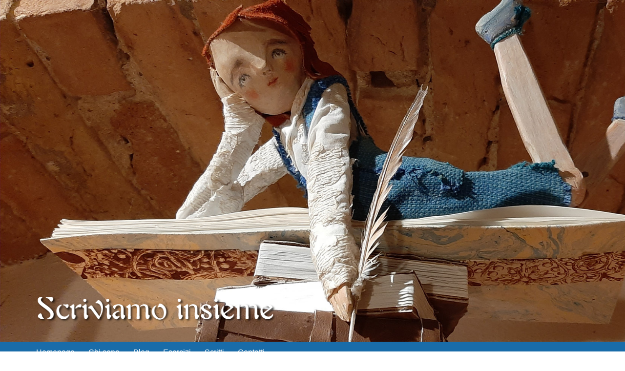

--- FILE ---
content_type: text/html; charset=utf-8
request_url: https://www.google.com/recaptcha/api2/anchor?ar=1&k=6LePHwoTAAAAAN2HJYAhbKQEhQCjABl0uV2fRV0u&co=aHR0cHM6Ly9zY3JpdmlhbW9pbnNpZW1lLml0OjQ0Mw..&hl=it&v=cLm1zuaUXPLFw7nzKiQTH1dX&theme=light&size=normal&anchor-ms=20000&execute-ms=15000&cb=zf60rxmytry
body_size: 45686
content:
<!DOCTYPE HTML><html dir="ltr" lang="it"><head><meta http-equiv="Content-Type" content="text/html; charset=UTF-8">
<meta http-equiv="X-UA-Compatible" content="IE=edge">
<title>reCAPTCHA</title>
<style type="text/css">
/* cyrillic-ext */
@font-face {
  font-family: 'Roboto';
  font-style: normal;
  font-weight: 400;
  src: url(//fonts.gstatic.com/s/roboto/v18/KFOmCnqEu92Fr1Mu72xKKTU1Kvnz.woff2) format('woff2');
  unicode-range: U+0460-052F, U+1C80-1C8A, U+20B4, U+2DE0-2DFF, U+A640-A69F, U+FE2E-FE2F;
}
/* cyrillic */
@font-face {
  font-family: 'Roboto';
  font-style: normal;
  font-weight: 400;
  src: url(//fonts.gstatic.com/s/roboto/v18/KFOmCnqEu92Fr1Mu5mxKKTU1Kvnz.woff2) format('woff2');
  unicode-range: U+0301, U+0400-045F, U+0490-0491, U+04B0-04B1, U+2116;
}
/* greek-ext */
@font-face {
  font-family: 'Roboto';
  font-style: normal;
  font-weight: 400;
  src: url(//fonts.gstatic.com/s/roboto/v18/KFOmCnqEu92Fr1Mu7mxKKTU1Kvnz.woff2) format('woff2');
  unicode-range: U+1F00-1FFF;
}
/* greek */
@font-face {
  font-family: 'Roboto';
  font-style: normal;
  font-weight: 400;
  src: url(//fonts.gstatic.com/s/roboto/v18/KFOmCnqEu92Fr1Mu4WxKKTU1Kvnz.woff2) format('woff2');
  unicode-range: U+0370-0377, U+037A-037F, U+0384-038A, U+038C, U+038E-03A1, U+03A3-03FF;
}
/* vietnamese */
@font-face {
  font-family: 'Roboto';
  font-style: normal;
  font-weight: 400;
  src: url(//fonts.gstatic.com/s/roboto/v18/KFOmCnqEu92Fr1Mu7WxKKTU1Kvnz.woff2) format('woff2');
  unicode-range: U+0102-0103, U+0110-0111, U+0128-0129, U+0168-0169, U+01A0-01A1, U+01AF-01B0, U+0300-0301, U+0303-0304, U+0308-0309, U+0323, U+0329, U+1EA0-1EF9, U+20AB;
}
/* latin-ext */
@font-face {
  font-family: 'Roboto';
  font-style: normal;
  font-weight: 400;
  src: url(//fonts.gstatic.com/s/roboto/v18/KFOmCnqEu92Fr1Mu7GxKKTU1Kvnz.woff2) format('woff2');
  unicode-range: U+0100-02BA, U+02BD-02C5, U+02C7-02CC, U+02CE-02D7, U+02DD-02FF, U+0304, U+0308, U+0329, U+1D00-1DBF, U+1E00-1E9F, U+1EF2-1EFF, U+2020, U+20A0-20AB, U+20AD-20C0, U+2113, U+2C60-2C7F, U+A720-A7FF;
}
/* latin */
@font-face {
  font-family: 'Roboto';
  font-style: normal;
  font-weight: 400;
  src: url(//fonts.gstatic.com/s/roboto/v18/KFOmCnqEu92Fr1Mu4mxKKTU1Kg.woff2) format('woff2');
  unicode-range: U+0000-00FF, U+0131, U+0152-0153, U+02BB-02BC, U+02C6, U+02DA, U+02DC, U+0304, U+0308, U+0329, U+2000-206F, U+20AC, U+2122, U+2191, U+2193, U+2212, U+2215, U+FEFF, U+FFFD;
}
/* cyrillic-ext */
@font-face {
  font-family: 'Roboto';
  font-style: normal;
  font-weight: 500;
  src: url(//fonts.gstatic.com/s/roboto/v18/KFOlCnqEu92Fr1MmEU9fCRc4AMP6lbBP.woff2) format('woff2');
  unicode-range: U+0460-052F, U+1C80-1C8A, U+20B4, U+2DE0-2DFF, U+A640-A69F, U+FE2E-FE2F;
}
/* cyrillic */
@font-face {
  font-family: 'Roboto';
  font-style: normal;
  font-weight: 500;
  src: url(//fonts.gstatic.com/s/roboto/v18/KFOlCnqEu92Fr1MmEU9fABc4AMP6lbBP.woff2) format('woff2');
  unicode-range: U+0301, U+0400-045F, U+0490-0491, U+04B0-04B1, U+2116;
}
/* greek-ext */
@font-face {
  font-family: 'Roboto';
  font-style: normal;
  font-weight: 500;
  src: url(//fonts.gstatic.com/s/roboto/v18/KFOlCnqEu92Fr1MmEU9fCBc4AMP6lbBP.woff2) format('woff2');
  unicode-range: U+1F00-1FFF;
}
/* greek */
@font-face {
  font-family: 'Roboto';
  font-style: normal;
  font-weight: 500;
  src: url(//fonts.gstatic.com/s/roboto/v18/KFOlCnqEu92Fr1MmEU9fBxc4AMP6lbBP.woff2) format('woff2');
  unicode-range: U+0370-0377, U+037A-037F, U+0384-038A, U+038C, U+038E-03A1, U+03A3-03FF;
}
/* vietnamese */
@font-face {
  font-family: 'Roboto';
  font-style: normal;
  font-weight: 500;
  src: url(//fonts.gstatic.com/s/roboto/v18/KFOlCnqEu92Fr1MmEU9fCxc4AMP6lbBP.woff2) format('woff2');
  unicode-range: U+0102-0103, U+0110-0111, U+0128-0129, U+0168-0169, U+01A0-01A1, U+01AF-01B0, U+0300-0301, U+0303-0304, U+0308-0309, U+0323, U+0329, U+1EA0-1EF9, U+20AB;
}
/* latin-ext */
@font-face {
  font-family: 'Roboto';
  font-style: normal;
  font-weight: 500;
  src: url(//fonts.gstatic.com/s/roboto/v18/KFOlCnqEu92Fr1MmEU9fChc4AMP6lbBP.woff2) format('woff2');
  unicode-range: U+0100-02BA, U+02BD-02C5, U+02C7-02CC, U+02CE-02D7, U+02DD-02FF, U+0304, U+0308, U+0329, U+1D00-1DBF, U+1E00-1E9F, U+1EF2-1EFF, U+2020, U+20A0-20AB, U+20AD-20C0, U+2113, U+2C60-2C7F, U+A720-A7FF;
}
/* latin */
@font-face {
  font-family: 'Roboto';
  font-style: normal;
  font-weight: 500;
  src: url(//fonts.gstatic.com/s/roboto/v18/KFOlCnqEu92Fr1MmEU9fBBc4AMP6lQ.woff2) format('woff2');
  unicode-range: U+0000-00FF, U+0131, U+0152-0153, U+02BB-02BC, U+02C6, U+02DA, U+02DC, U+0304, U+0308, U+0329, U+2000-206F, U+20AC, U+2122, U+2191, U+2193, U+2212, U+2215, U+FEFF, U+FFFD;
}
/* cyrillic-ext */
@font-face {
  font-family: 'Roboto';
  font-style: normal;
  font-weight: 900;
  src: url(//fonts.gstatic.com/s/roboto/v18/KFOlCnqEu92Fr1MmYUtfCRc4AMP6lbBP.woff2) format('woff2');
  unicode-range: U+0460-052F, U+1C80-1C8A, U+20B4, U+2DE0-2DFF, U+A640-A69F, U+FE2E-FE2F;
}
/* cyrillic */
@font-face {
  font-family: 'Roboto';
  font-style: normal;
  font-weight: 900;
  src: url(//fonts.gstatic.com/s/roboto/v18/KFOlCnqEu92Fr1MmYUtfABc4AMP6lbBP.woff2) format('woff2');
  unicode-range: U+0301, U+0400-045F, U+0490-0491, U+04B0-04B1, U+2116;
}
/* greek-ext */
@font-face {
  font-family: 'Roboto';
  font-style: normal;
  font-weight: 900;
  src: url(//fonts.gstatic.com/s/roboto/v18/KFOlCnqEu92Fr1MmYUtfCBc4AMP6lbBP.woff2) format('woff2');
  unicode-range: U+1F00-1FFF;
}
/* greek */
@font-face {
  font-family: 'Roboto';
  font-style: normal;
  font-weight: 900;
  src: url(//fonts.gstatic.com/s/roboto/v18/KFOlCnqEu92Fr1MmYUtfBxc4AMP6lbBP.woff2) format('woff2');
  unicode-range: U+0370-0377, U+037A-037F, U+0384-038A, U+038C, U+038E-03A1, U+03A3-03FF;
}
/* vietnamese */
@font-face {
  font-family: 'Roboto';
  font-style: normal;
  font-weight: 900;
  src: url(//fonts.gstatic.com/s/roboto/v18/KFOlCnqEu92Fr1MmYUtfCxc4AMP6lbBP.woff2) format('woff2');
  unicode-range: U+0102-0103, U+0110-0111, U+0128-0129, U+0168-0169, U+01A0-01A1, U+01AF-01B0, U+0300-0301, U+0303-0304, U+0308-0309, U+0323, U+0329, U+1EA0-1EF9, U+20AB;
}
/* latin-ext */
@font-face {
  font-family: 'Roboto';
  font-style: normal;
  font-weight: 900;
  src: url(//fonts.gstatic.com/s/roboto/v18/KFOlCnqEu92Fr1MmYUtfChc4AMP6lbBP.woff2) format('woff2');
  unicode-range: U+0100-02BA, U+02BD-02C5, U+02C7-02CC, U+02CE-02D7, U+02DD-02FF, U+0304, U+0308, U+0329, U+1D00-1DBF, U+1E00-1E9F, U+1EF2-1EFF, U+2020, U+20A0-20AB, U+20AD-20C0, U+2113, U+2C60-2C7F, U+A720-A7FF;
}
/* latin */
@font-face {
  font-family: 'Roboto';
  font-style: normal;
  font-weight: 900;
  src: url(//fonts.gstatic.com/s/roboto/v18/KFOlCnqEu92Fr1MmYUtfBBc4AMP6lQ.woff2) format('woff2');
  unicode-range: U+0000-00FF, U+0131, U+0152-0153, U+02BB-02BC, U+02C6, U+02DA, U+02DC, U+0304, U+0308, U+0329, U+2000-206F, U+20AC, U+2122, U+2191, U+2193, U+2212, U+2215, U+FEFF, U+FFFD;
}

</style>
<link rel="stylesheet" type="text/css" href="https://www.gstatic.com/recaptcha/releases/cLm1zuaUXPLFw7nzKiQTH1dX/styles__ltr.css">
<script nonce="LTJAvIEWfee288UQar46gw" type="text/javascript">window['__recaptcha_api'] = 'https://www.google.com/recaptcha/api2/';</script>
<script type="text/javascript" src="https://www.gstatic.com/recaptcha/releases/cLm1zuaUXPLFw7nzKiQTH1dX/recaptcha__it.js" nonce="LTJAvIEWfee288UQar46gw">
      
    </script></head>
<body><div id="rc-anchor-alert" class="rc-anchor-alert"></div>
<input type="hidden" id="recaptcha-token" value="[base64]">
<script type="text/javascript" nonce="LTJAvIEWfee288UQar46gw">
      recaptcha.anchor.Main.init("[\x22ainput\x22,[\x22bgdata\x22,\x22\x22,\[base64]/[base64]/[base64]/[base64]/[base64]/[base64]/[base64]/[base64]/[base64]/[base64]/[base64]\\u003d\\u003d\x22,\[base64]\\u003d\\u003d\x22,\x22KhAYw43Cm0/[base64]/[base64]/[base64]/Dsm/DiMOkTMOMwrLCs8OEwqtoMBnDgcOCAMORwrXCo8K/G8KLVSZ0ZlDDv8OXEcOvClwsw6xzw7nDgSo6w7fDiMKuwr0bw5QwWkUnHgxHwpRxwpnCo2srTcK/w57CvSICIhrDjhdrEMKAYsO9bzXDhMOiwoAcIMKLPiFhw78jw5/DksOuFTfDo2PDncKDJWYQw7DCrcKrw4vCn8OCwoHCr3EYwrHCmxXCiMOzBHZ6QzkEwoDCrcO0w4bCusKmw5E7USpjWX0iwoPCm3vDkkrCqMOPw6/DhsKlR3bDgmXCkMOgw5rDhcKFwqU6HQ7CsgobEQTCr8O7OE/Cg1jCpsO1wq3CsHIHaThKw6DDsXXCoixXPXZSw4TDvihLSTBFLMKdYsO8FhvDnsKMVsO7w6EqXHRswpbCj8OFL8K3BDoHJsOlw7LCnSrCl0o1wrPDi8OIwonDscOjw6TCqMKCwokLw4HCsMKxC8K6wqzClyFIwo0PeG3Ch8K+w5jDucKhKMOrWnXDkcOSDz7Dkm/DpsK4w4oeL8K7w6/Dt1DCvMKvQAJ4PsK8bMOSwofDnsKcwp48wp/DnUsww6rCvcKqw5hsCcOtecKYX3HCv8O2M8KfwosvL2QNasKzw7lswpQjN8KkAsKNw4PCujfCj8KDA8OYWFXDocOMTMKSE8Oww6B+wp/CqsOsXj4eRMOsUjIhw6ZLw4xwdwsta8OsVisybsK7DxbDjG7CocKCw5xSw5nCgsKvw4zCksKTVklzwo5AQ8OwKxXDo8Kvw6NdfANJwqnCmwTDhDQUH8OrwptqwokZasKaRMOTwrXDvxEyXx98a2nDsQfCrl3CnsODw5/[base64]/AC51w7B0w7ImwovCnSIIa8K2w4xDwoPDqcOqw4DDjBI2EU3DrMK8wroPw5zCoQRhfcOQIMK9w5gAw7gJPzzDkcORwp7DlyBpw7TCtHkaw7XDpkw+w7zDr311w4ZNOBzCuV/DmcKxwobCmMKWwp5Ww4HCm8Khe0bDp8KjbcK8wohZwp8rw5/Cv18Jw7oiwqjDvWpqw4TDp8KzwopqWzzDlFYUw4TCqmfDlVzCmMOPEMK5UsK3wovDu8KmwqLCkMKiDMKywpbCs8Kbw7p1wr53bx85UEFpU8KVBHrDgMKDbMO7w4J+U1BtwpUOV8OwEcKROsK3woA3w5pUPsOXw6x+BsOawoYEw45qQcKJAMOoX8OmNXgvwr/CgSPCu8KQw7PDv8OfTMKrETULEnVrS3wPw7A6BnTCksOUwqsufBA+wqtxfVrCrMOywp7CnmvDiMK/TcO2PcKCw5ccYMOMbScKSkgnUWzCgTbDnMKkZMO4wrbDrMKicFbCkMKWcQvDvMKwECc8IMOqYMOZwo3CvzDChMKawr3DvsO9w5HDlWlJGxQgwpYWey/CjsK9w7I2w5UCw78ZwrnDj8KOMAcBw6t3w6rCiV/Dg8O1HMOCIMOcwojDr8KqY3o7wqUsaFsLOcKjw5rCkRnDkcK5wo0ue8K6ISUVw67DvmbDnDnCgHTCrcOUwrxXecOPworCkMKIbcKiwqljw6jCmlPDlMONXcKNwr8vwrBvU2owwpLCpcOJZnZtwoBHw7DCoVdnw7oIBxcIw5wYw5vDkcOsMWojZSXDk8O/wpFEcMKGwpDDtcOcCsKdUcOrMsKaFxjCpMKRwrvDt8OjDRQiUH3CuV5dwqDCiSfCiMO/HcOuA8OPQW9sCMKAw6vDlMO1w6d8PsO6V8K9Q8OLBcK/wpcRwoMkw73CrEwjwr/DolVbwojChQdAw6jDikNfeldjTMKOw5MrEsKyH8OhRsOYI8OOF00Xwow5ExPDi8K9wrbDhG3CqnQ+w7xFP8OXH8KTwqbDnGxdQcO0w7rCtG83w7PCocOQwpRWw4rCs8KnABfCrsOrSCA5w5bChMOEw6c3woRxw4jDlAEmwqHDmmMlw6nCtcOkZsKEwoQ7AcKNwrF/[base64]/CoMOQWFfCkB3Cu8OsJQnCvcOQwqx3PsOiw4oLwpEaPj4gTcKMBWzCo8Ojw4xYw5DCq8OTw6wgOirDpWzCvBB8w5s4wr0zLAgDw6VJZR7DjxYqw4rDnsKKFjh0woB4w6cwwpvDr0XCqmXCrsOew7/[base64]/[base64]/FcOQwrTCpzUmV8KLGU7DlTHCh8K6dDBAw51kTHfDlg0SwpnCjVjCjQR9w7R/[base64]/w5HDkQjDsxZJwp5DIWFcbEXDnnvCi8KOLSfDssKRwrsgYMOqwqDDtsK6w7LCi8KmwpPCpUnCgEPDk8OiaEPCjcOvSRHDksKPwrrCgk/DrMKjPDnCmMK7ZcKqworCvS/[base64]/wqbCjkh2wphcf8OMw5bCsHVDw5fDlMKCGsKbIj3CpBnCsnhww5htwoonAMO7dUpMwojChsO8wrTDq8OYwqTDl8OSK8K1RsKhwrnCsMKswp7Dv8KDMMOtwpUMwqFiUcO/w4/[base64]/[base64]/DcOqG8OgGV/CvsKwAiRPwokGB8KIYcOUwoTDhGYTH07DoykJw7djwo0/[base64]/wobDksKlw7nDh8KVwpsywprCoggRw6LCkMKRScOGw7hhNcOgAQfCvVvCgcKxwqTCgF9ZTcOZw7IkNi0QUn/CmsOvbXHDkcKGw5pkw4lJL27DggtEwrfDncKkwrXCgsK3w60YamcMcXM9ZEXCncKpQh9cw7jCo17CgSUhw5AbwrsUw5TCo8Kvw7t0w4bDncKgw7PCvDLDrGDCthRow7RCJT3DpcOGw7LCp8OCw53Cv8O8LsKQS8OUwpbCnQLCv8OMwq1Wwr/[base64]/Dl8OHwoY1OsOrV8Kmwq95SX/DgMKZw63DmA3DisKFw5TDvSnDrcKmwpkoW3lEKmsFwpTDn8OCYwPDmg4sVcOxw6g6w70Kw79uBmzCksOMHFzDrcORMsOuw7PDvDd+w6fCj3d5wr5xwrrDqTLDq8OEwqVFM8KjwqHDrMO/w7fDq8OiwrpmYCvDgDxFRsKuwrbCocKEw7bDhsKcw5TCisKaL8KbGEXCqsOiwqUtCERUAcONGlfDhsODwofCmcOILMKlwqXDhTLDlsKQwqPCg2xgw4jDm8O5HsOJa8O4ZCAtHcKxTWBoNBvDomB/w44COTp+CcKIw47DgW/CulnDlsO/[base64]/[base64]/[base64]/[base64]/w58xw5vCri/Dh8OZG3HCqsK1w5LDh8KwKsO9IU8wSsKDw7vDuVsmQE1TwqrDp8OhCMKQMkImJsOywoDDlMOUw5Ffw6LDusKRMQ/[base64]/DpDLCrsKTw4JkwpMkw4I4NcK0w7Vsw6lMCm7CqsO/wrvCrcOFwpjDiMOgwqjDhnbCocKGw4pTwrMZw7PDlRDCjRzCph0jXcOTw6Fww6PDtBPDvGzCmjYKKEzDtR7DrHsCw5wKR1nCqcO/w67DlMORwpNvJMOCCcOuB8O/TcKkwq0Ww60vKcO3w48EwqfDnkwcZMOtfcOgP8KFUh/CssKUEAfCk8KLwrDCq0bChm00QcOMwqzCngQ+cARXwozCrMORw4QEw7oawq/CsD8vw7fDq8OWwq4qNG7Dk8KICUlrV1DDk8Kbwo8ww6p3McKkDmHCnmJiVsKpw5bDn0xnEEQWw6LCmEJQwrMAwr7CkVDDtlNIE8KgdgXDn8KvwqlsUwfDkijCtB1qwrHDs8K4XMOlw6BZw4/CqsKoJXQOXcOnw6jCr8OjTcOzaCXDmxZmXMKMw4LDjTpjw7J0w6c9YknDkcO6ehPDvnB2dMKCw4IzNW/[base64]/[base64]/CssKpfhLDscOuwrjDpmx7wpLCmcKcwpoiwo/Dh8Ocw7PCqcOePMK0TxdfaMOmw7lWHnnDo8Orwo/[base64]/CscKLS8OObgnDh8OyJsKQWcORNBrCrcOUwrjDpkFjAsO9M8Kxw4DDgzbDrMO+wpTDksKKSMK7w5HCmMOHw4fDiTwANsKQd8OBIAgPTMOkHxnDqj/Dl8KqU8KUWMKZwqrCjcK/[base64]/[base64]/[base64]/w6cXw5gtwozCo2JGIcOFwrciZ8ODw7jCv8OoF8OyXzPDt8KHLgvCm8OCBcOUw4/CkRjCnsOSw5bDuWHCgCjCixHDtisHw64Mw7xlRMKiwpo/XFMiwrPDoHHDtcODQcOtLn7DqsO8wqvCmmNewr4Td8Krw6sww51YHcKhW8O6wo1SIHIcO8Oew4BlVMKfw5vCvcOCNsOkOcOrwp3Crl4xPxQqw55/TWjDiifDumZ5wpzDpR1PecOCwoLDjsO2woZbw63ChlV+I8KOUcOCwpJhw5rDh8O3wrzClsKDw6bCtMKRbV3CuAVkS8KAHk1cV8OBZcKGwqbDhsOPVAnCsGjDjgHCmExGwotNw7QgLcOUwq/Cs2oWGHJBw5oyADFpwqjCqnlzw4gLw5NYwrhUP8KdQlRow4jDjFfCpMKJwr/[base64]/f1xLwoMmOsOmwrjCv3VEwqRDXT8ow7Nxw4DCoz1fanNTwotYasKvWcKdwoDDk8OKw6BQw6DDhVPDg8Krw4g4IcKAw7V8w7d5ZVRbw6VVMsKDFEPDksOrHsKJZcK2MsKHIMKrRjjCm8OOLMOIw4EHNT04wrXCoxjDiGfDrMKTEn/DkTwfw75nb8K/wp80w7EbRsKnLcOFBSkxDCdSw68Pw4LDmT7DgQcXw7nCvcOubRkLWcO9wqbCllgiw5VEX8OIw43ClMK3wpzCqwPCp3lDX2k2XMKOLMOsZMOSWcKbwrJsw5F8w5QtIsOqw6Nff8OEXD14VsKiwpw0wqzDhhUsY3xRwpBwwp/CkhhswoHDl8OYQAMcIcKCQl3CqC3DssK9aMOYcBfDsjDDmcOKfMK7w7wUwqLDpMOVGUbCkcKtSEJ1w756ehrDm27DtjDDgEHCnWFHw78Gw6oJwpV/w6Rtw5jCtMO0FMKNZ8KJwoTCtMOewotqO8O7HhrCpMKyw7/Cn8KywqgxE1PChn7ClMOvJyIZw6TDhcKJCxPDiFzDsQdAw4rCvMO3YD1mcGwVwq4Yw6DClhgdw59TacOGwoY4woxNw6fCilFUw64/w7DDj1FrR8KTLMOeHDvDq0lxb8OMwoBTwqXCgjFxwp5fwrgwQ8Otw49Ww5TDhMKFwr8zZErCvmfCqsOxdkzCqcOzGnbCsMKBwqVcIW8mYytMw7UJfsKKHmxfEGgqC8OiNsKTw4c4cg/DrEE0w6gpwrlxw6jDlW/CkcKgdVgjIsKUF1tPGUvDo3NDKMKQw6YmY8OoXXTCiSkPKDXDtMO3w6LDv8KJwoTDuTbDmMKoKmjCt8O2w77DhsK6w5EaD3Q8w4xrPsKDwrljw6x0A8OENizDg8Khw5XDjsOlwqDDviwhw6sMP8K9w7PDg2/DgcKpCcO4w69Pw4dww4d1w5FXTXHCj04rw4hwSsOuw58jOsK8RcOVNip6w5rDkC7CgEnCnXjDqWbClUbCjUEycBzCnXHDqkwcEsObwoQMwpFxwq0XwrBjw5BLXcO+ERzDnHhxD8KEw7gpf1dhwqxFbcKrw5Vqw4rCssOhwrobE8Ogwok7OMKDworDlcKEw5fCiDVSwp/[base64]/ClhgCGSTDmcKNwqIlw4vDmXRKB8KpwpDCjBfDk0dlwqzDnMOrw57CkMOnw4NIZcOlVnMIT8OjZ1FvFg1nwo/DhRpjwqJrw5lTw5LDqzZJwpXCjBsawqNrwqZRWQrDjcKCwqlIw51LMzFRw6w3w4/[base64]/IsOUf8K/w7ECw4jDoMOpw7gRw5/ChsKpw4HCsnjDknRSccORwoIxHmvDisK3w63ChMO2woLCuFXCicO9w6TCoy/Di8Oyw7DCpcKTw41yGSliB8O8w602wrx6CsOoJTkQdMK1QUbDvMKpI8Khw5nCmCnChCp+Wk8gwr/[base64]/DkcOef8KFBgfDrinCsjgNwo9ZQjLCmsOgw4kfXnzDpTrDnMO2MU7Dh8K4Cz5eM8K2LDBgwrLDlsO0e30uw7ZPVCg2w6EoCyDDt8Khwp8OEcOrw5nCicOaIC7CoMOsw7DCqDvDtcO7w7sRw5YJP1rDg8K2LcOkGSzCicK3NX/DkMOTwrBuSDJrw7AoOWJbVsOmwo9RwoTCk8OAw5tScQ7Cg34Awqhvw54Qw5xaw7gPw7rDv8OvwpoqJMKHSnrCn8KHwoYxw5rDs1DDgMK/w7J/NTVUw7PDn8Oow4VDCBhow5vCt3rClsOTfMKlw6TCjVcIwpFow7VGw7vCrcK8w7VXZl7DlzrDgw/ChMKVV8KSwp4jw57DpcOXLDjCrnnChTPCk1vCp8OZesOmXMKTXn3DgsOyw6HCqcOWYMKqw5TDnMO3UcOOF8OiY8KRw7V/acKdLMK7wrTDjMOGwpQ8w7Z2w74DwoAHw5TCm8Kvw67Cp8KsRT1zMgVSSkxywq0/w6PDqMOew6bChEDDsMO8bDYIwp9LKFAIw4ZeQ1PDuC/[base64]/CmcK0CzRXwq46w6tcwqTDo8OlV2Y3TcKQw7fCsSTDp2PCucKowoPCl2h9VWwOwp55woLCs27CnUvCkQ8XwrfCqUXCqHTCj1DCuMOGw7c6wrxHVmjCn8KxwrYIwrUDAMKjwr/[base64]/ChWMdMn3DogMHM3XCksOGw6snVcK8clgJwqZBaitnw6PChcKaw7vCpTpTw5xvXDM6w5p4w4LCji9TwoUUBsKjwoTCosKWw6E6w5dOIMOdwo3DqsKiOsKjw57DhXnDmSjDnsKdwojDpisyFyQSwp7DtgvDi8KNEQfClD9Rw5rDvxnCrgkvw5BxwrzDusO/woRMwozCsRPDlsKqwqR4OS42wpEAEsKOw5XCoTrCnW7CtTXDrcO4w70gw5TDhcKTwo/DriZtbMKSwoXDgMOvw48BPnDCs8OcwrtKAsKqw4nCqMK+w6/Dk8KbwqvDo0zDjsKLw4hJw4F4w4I2JsO7cMKKwotuLsKlw4jCocKpw4c/VzsbZx3DrxTCsBDCkhfCkU4paMKLa8OzGMKQenJTw746HRfChQHCnMOVFMKJw7jCvWdOw6R5LMOGRsOGwplTccK+YcKvKDxsw7pjVSxuU8OQw6TDoRXClD9NwqjDnsKWeMOkw4XDhjfCl8KpecO/[base64]/w7FzGwLDqXx7w5TCqcOTw6bDpD3DqVHCnMKqwrEwwrcVTCZuw4/DoSXDs8K8w6JOwpTCssKpAsKwwr11wqxSw6fDtlPDm8OXHHjDkMKUw67DmMOOZ8KEw4xEwpY8RWQ9LRVbB2fDoy9fwqghw7TDrMKfw4/Dq8OtNsOuwrYXMMKKXMKew6jCkGQZFzDCumbDvGHDkcO7w7nDn8O8wptbw7EPdzDDtBHCnnPCshbCtcOvw6JuHsKUwrxmacKjHcOBJsORw7XCksK/[base64]/Dp8K4w4PDkGDDmEnCicOgw4MOwofDoEV2JsOtw6J9w4PCjVbCjUfDosK8w4LCvznCrMO9woPDg2fDpcOnwpHCqMORwo7DmFA0GsO2wpwHw5fCvcOMQTTDtsO1UGLDkgDDhhAAwp/[base64]/DisKrP8OQQcK+JcKuw6PDvsKZw6APSsO7eG5ow5zCuMKAZVNtBHRufEp4w5rCt10xQQ4KV1HChTDDkxTCrnQSwpzDsAUOw5bCow7CscOlw7gyWQ4ZHMKKK2XDmsKqw4wZOwvCuFgNw57DlsKNXcO3NwDCgQk2w4cJwqAYAMObOcOsw5XCmsOnwqFcJn1BcGbCkT/[base64]/CksKKwoETwoEZAMKqwqzCjUM/w4vDqsONcCTCswEuw4hLw4nCo8Oww7ANwqnCsXQLw4MYw6cdb3LCkcK8JsOiIMOrEMK6ZcK4DEhSTg5+Y3TClMOiw7/ClVt5wr1swqXDosOdbsKdwrPCsm85woZkdWXDhX7DngoLwq8/DzzDhRQ4wotZw5FyD8KvZF5ywrIlasKqalwdwq83w4nClH9Jw410w5ZGw7/DrwtCEDBiFMK6asKxaMKqYWpQRsOrwpfDqsOYwoM+SMKfZcKMwoPDucKxAcOxw4nDs059HMOHcUIOcMKRwplcRHrCpsKCwoxSFFZuwqFVMMKFwohbRcOJwqbDsFg/Z11Mw708wpIxDGkresKATcKEAj7DvMOLw5/CkxwIGMKZfk02wqHDhcKoAcK6ecKAwrRBwovCtBM8woI8VH/[base64]/[base64]/CsyoDwrInw4lJJkXChcKiw6jDgMOUDcOvQSLCg8OOVjk6w7oPQTHDswLCnFkYI8OkaHjDt1LCpMKSwr7Cm8KXbm4WwprDisKPwoo/[base64]/CpcKUESg/[base64]/CtsK7DMKrw5RiIgZTe8KRwpwgACYEe0AqwpPDmsOgNMKzJ8KaTjPCjBLCisOOGsKMEkJ7w5fDtcOxS8Kiw4ASNMKRBUXCsMOMw7/ClWLCpjJ1w4nCscO8w4l7b3NgH8KqAy7DjzrCvGtCwqDDjcO2wovDuwrDnnNZYiQUdcKpwp8LJsOtw5sAwpJjP8KhwpHDqMO/w4cGwpHCnAZXAxXCs8K6w6deU8K4w4PDm8KQw4HCvRQ3wrxlSSoCRixRw5tewoc0w6R6JsO2CMKiw4TDsF1nDMOhw77DuMOiE15RwprCmVPDiUvDqRnCiMKQeihAAsOTVsODw6Jcw7DCrS/CjMO6w5bCocOIw58kfmpjccORBSjCg8Opci4dw5lGwrTDt8OYwqLCv8Odwr/DpDxRw4LCr8OhwqRdwqDDoSt2wr3DhcKGw75RwokyEsKZE8Okw4TDpGZkaQB3wo7DnMKRwoXClHHDu0vDmzHCtGHDnhrCm2c+wpMlYxLCscKtw4PCjMKlwrtiJjDCncOGw7TDu0FyK8KCw5zCpD1WwrNqKVQiwpwGPm3DmFcow6kABkF/wo/CvXYywrprHsKyeTDCuXrCg8Oxw4zDlcKPWcKYwrkHwp/Cm8K7wrcpK8OXwrLCqMKyAMKWWRHDk8KZATfChEBpNMOWwoDCnMODScK/eMKcwo3Cpk7DrxLDoAHChQXDmcO/[base64]/CiMOZw5TCsC94w4Bewp1Pw6bCqBjDuGR9G31xCsOUwrszGMK5w6vDt1vDqcOYw5BleMOAcVzCt8KlW2VvaycWw7hiwr0SMFvDq8OtJ37Cq8KNc1Acw4gwLsOgw4vDlT/[base64]/DscO9JcKHT8O2ImgVwoM2wqjCocOwYsK7B2tdCsOlMALDo2PDmWDDssKuQMOWw6kqI8Oaw7vCvkECwpfCu8O+dMKKwo/CvhHDlgcEwqt4wphiwphDwq9Dw7dOe8KnasKBw5DDicOcDcO1Ej7DgDUVXcOIwq/Dq8OPw59iV8OZQcOCwrLCusOYcWx+wqnCk1DDlcOYLMOxwqjCqT/[base64]/DqMKnw5QEw4A8wrYNwogbagvCn8ODOsOHTMOEKMOzZcK/w6x9w5RUcxU7Y3Q3w4TDqUnDo159wprCvsO9fyMdHi3DvMKJLhB6NsOiHzrCs8OdIDQOwqRPwpfCh8OKYGDCqRLCksKxwoTCg8KLOTrCmwrDgzzCq8OlOAHDjz0NfQ3ClGlPw4LDmMORdSvDiQQlw4PCq8KOw4nCp8KbeiF9dDJPJcKkwrNgZsO3H2ohw4omw4fCkx/[base64]/[base64]/CkCPDlT9mwo3CmivDn8KbBzRxYUfCjMKvX8Khwqwod8K9wp7CvDbCkcKJX8OAHQzDoQgfwp7CvSLCkAsDT8KKwqPDlQXCu8O4J8KFKVBDRsKyw60fBCrCpz/Cr3d2JcOACMO9wqHDrjnDscOwTDvDmBXCgkYYSMKBwpzCvTDChBjDlV/DtUvDtE7CvR0oLz/Ch8OjLcOtwo3CvMOaGH0/[base64]/[base64]/[base64]/bHzDvcKzwoRdwrQdFsK4w4AbKWcHFFzDmE56wq/CncKcwoPCrUx3w4UUdDzChsKHGnl1wpLCj8OdciIfbWnDj8KbwoMbw5XCq8KoKSUbwptdCMOKV8KgZh3DgRI9w45Hw47CtsK2GcOQdxhPw6/CgHYzw6bDgMOgw4/Cq0kWOFPDkMKtw4ZCN01IGcKlDQRwwoIuw58hWXPCucOkWMO4w7trwrRew6QZw7FCwroRw4XChUzCnG8oA8OAKRksecOtKsO8BwzCjjM8PW1HZAc7FcOvw4lpw5EhwqLDncO+fsK6J8Ozw4/CqsOHa2jDo8KBw7rDgjkqwptjw67CtMK6F8KfDsOaORdkwq8zY8OpCCwowpPDtgDDnlppwptNMzjDtMK0OnFpDSfDmcOuwr8GNcKsw53ClcKIw6fDqwVYUCfCl8O/[base64]/Crg/[base64]/Du8K+FsK7w5xfCsO1SMKYY8KvCE4fwoh7wp89wpB0wrvDoGwIwphqV2zCplIhw4TDtMOTDSUbeCJxdyTCl8Obwq/CoWoow7IHEghRWGZawpEdV0AGYkAHIE3CiRZhw7PDsAjChcKXw5DCrlI9IlcewqzDgWfCisKpw7IHw5pvw6LDt8Kkwpw4cTzCqcOkwocLwpAxwr3DrcKpw53CgE1Id3pWw5BCM1I3XmnDh8OowqpQZW9UW2t7wr/Dg17DrT/DgSDClnzDq8KVbmk7w4fDuV5cwqDCu8KbB2rDv8KQb8KQwoxsdMKTw6tJazvDlHLDn1LCmll/wp1gw6ICZcKPwroXwoBYcR0cw6rCuy/Dr1Urw7t0eTTCkMKobCtYwqgAV8OyasOBwoLDu8K9IkBEwrkMwqIAJ8OXw5MvCMKGw4VdRMKywp1bRcOZwpo5J8KgEsOVKsK5CcOPVcOCJCLCkMOqwrxAwoHDgGTDlnzCmMKlwpcYelUfBXLCtcOxwqrCji/CmcK/bMK+HnUDRsKnwo5eBMOcwrBeH8OXwrF/CMKCLMOWwpVWDcKbWsOaw6bCqy15w54rDFTDh1LDiMKawpvDpHlYMh3Dl8Obwqp/w6PChcORw7vDhXjCrRQsHB0jAMOjwr92ZsOaw4bChsKdQcKcE8K9wo4gwoDDk0HCoMKpd2wkBhfDkMKyCMOFwrPDhcKnQjfCnUrDklVqw6PCqMOzwoYHwqbCm0/Dtn7DhgRiVFw+LsKUXMOxccOnwr88wpMYDiTDknMQw49XCEfDjsK9woJaTsKlwpUxT25kwrkIw7UaQcK1YzzCgkEza8OtCCBKWcKkwo9Pw53DnsOkfRbDtzrDjjrCm8OvEwXCpMOAwrjDp1HDm8KwwpbDi04Lwp/CoMOfYgJyw6Fvw5UnJ0zDtGZ3YsO5w7xIw4zDpitPwqVjVcO3X8K1wpzCh8Kywr7CmVF/wp8VwpvDk8OswpjCr3HCgsODHMK0woXCuTdkHWEEADHCrcKjwr5Rw6AEw7IIKsKMPMO2wofDqBPCpTAPw692KGLDp8OWwpJMbkJoIsKSwp0JecOaV2Jiw74FwoR8BgDCssOPw5zDqsOrCx0ew5zDkcKGwrTDgwPDlS7Dj1nCp8Orw6wHw782w4HDjAzCmnZZwq8wby/DlMKQHB/Dp8KzDjbCmcOxfcK6fAPDtsKOw5/CjVw5NMOjw6XCoAIuw6Fwwo7DtSIAw64jThlWcsOKwpJYw7wpw7YpUl5Qw7oTwroSF302PcK3w6LDtE5ow79sb046PX3DjcKtw41oOMOGLcODcsOHNcKEwr/CkgUjw5HCvcKaNcKGw7RoC8OhcxFTAG1Owo9Cwod3BMOIOF7DhiIKJcOlwrTCicKKw6I8GA/DmsOwbV9NLsO7w6TCsMKuw4/Dm8OGwo/Dn8Ocw7rCmnJiZ8Ktwq8ZUA4sw6zDoy7DpcOHw7zDnMOjSsOhw7/CusK1wr3DjjBKwol0QsKOwq8lwrUYw5rCr8OnLlrDkk/DggkLwpIzSsKSwqXDpsOhIMO8w5/CkMODw5JxNDjDiMKBwpvCr8OgTFvDpn5ewojDvHApw7bCjVbCuH8EZ2QgA8OJMlk5B3bDknDDr8OFwq/ClsOrLk/[base64]/[base64]/[base64]/CkMKVKAYvd3rCpC3DrMKvWMKoWSDCs8OlXioIZcORd0DCnMK2NcKHw6hAYEEGw7jDrsKkwpzDvRk4wofDgsKRO8KTDsOIeDvDlUNoYCTDrC/CjA/Dngs6w6p0e8OnwodUA8OkcMKwQMOcwoVKAR3CoMOBw64LEcO3wrlvworCkQdqw7bDgzV/fH96AALCj8Kiw6R9wqTCtsOlw7Jiw5zDgUo0w4IJTMK/P8O3aMKCwrDCpMKFCAHCpkYTw4MQwqcVwqtAw4dca8Oew5fCiiMVEcO2J0/DssKAGkvDtlltck/DrHHDukfDr8ODwoljwqwLagjDtBkNwqfCgsKQw75qZ8KvZBHDoDXDvsKnw6kmXsO3wr1+CcOmwoTChsKOw5rCo8KqwodIwpcjQcOxw44Jwp/CoGVePcOYwrPCtyRGwp/Cv8O3IFZaw7pywpHClcKMwq9MBMKxwrxBwqLDhcONV8K8XcOtwo0IWyjDuMOUw7c7fg7Dp2zChx88w7zDsmAWwofCosOtFsK7VzsAwoXDucKlOknDr8K7MmXDlVPDsTLDrxMzX8OfOMK6RMOAw4JTw7YVwqXDoMKVwq/Cpy/CicOzwqNNw5bDiFTDvFNILBohGBnDhcKDwptcIsO/wod1wpcKwoEOesK3w6nCvsKzbTFGecOPwpR/w7/CjShJbsOrW1LCosO4NsOxUsOYw41sw7dMRsO7GMK3DMOrw6zDs8Kpw63CusKxeizCgMOLw4Y4wp/DsH9lwpdKw6vDixUIwrHCp0R/w5/[base64]/Dti4Zwo/CqcK5Kn4Zw5Ehw4nDvMKXwpQ5UsKoUsKJw50TwoF/[base64]/w4Urwrc1w7hQw5hPIn5dR2FFwrbDuHBCKsO4wrvCg8K2Yj3DhMKiT3shwqNdcsOcwp/[base64]/DgWZkFcOpwq/DnMOtw6HDmHwRTMKLVsKWw7YlM05Iw60dwp3Cl8Kbwow1CAbDnDTCkcKfw7NVwod7wr/CjH1PP8OQP0hDwprCkgnDv8Ohw7wRwr/Cp8OzJF5efsOxwpDDucK3NsOQw799w6Qyw5hCPMO3w67Ch8KNw5nCnMOtwr50P8OtFkzCmHdiwrcdwrl6O8KZd3skElfCkMKTel1dJEMjwqZHwrzDuwnCtmA9wqcmBcKMd8OIwp8Sb8OYLjpEwq/DgcOwb8OZw7jCuWsBRsOVw7TCgMO9AzDDqMKwA8OuwqLDk8OrPcOkBcKBwozClW1cw4Qawp/CvUNHAcOCUjBCwq/CvGnDvcKQYsO0Q8OlwozCnsObVcKJw7vDjMOzwpRoeFQ7woDClMKuwrRZY8Oab8K+wq1bZsKbwoxQw7jCk8O+Z8OPw5rDo8KlCEPDhRzCp8K3w6bCq8KYMWV9OsO7WcO+wqMvwoshVlA2EihQwpLCkUnCmcKsfF/Dq2/Dh31pdCbDnzIlWMKsRMKEQ0HCkQzDrsKGwoB7wr8tCxrCvMKQw7sTHmPDuCzDsnhTKsOrw4fDsUVaw5/CrcKUPxodw5nCs8K/[base64]/woHDtcKQAEpSwoPDosODw7jCvcO4RcOUw6MoCg1uw6gNw7lYf1Ijw6k8IcOQwq1TFkDCuSN4WiXCisKGw4jDpcOBw4FCFF7CvwvDqTLDlMOFHCjCnwHCscK/w5tfw7bCjMKKX8OEw7UcBBRUwoTDicKbVBRmZcO4c8OuA27CkcOFwpNKSsOlFBoPw7TChsOYVsOYw4DCv2bCpUUjeTI5XHDDjMKnwqvCnFsSQMOhHsKUw4DCtMOTMcOUwrIkPcODwoZmwrB1wqjDv8KCMMK/w4rDmsKbNcObw4rDhMO3w4bDrxPDtC5sw6hKMcKywr7CkMKQQcKIw4bDvsO6Ghw/w7rDk8OTCsKKZcKKwqovUsONGcOUw7lObsK+eBBfwpTCpMOvEy1QDcKowqzDlB5PSiLDlcKIH8OAeCwpW0jCl8KLJj1AQEQ6FcKxfGXDg8KmcMKMMcKZwpzCjcODMR7CvUpKw5/CisOiwqrCo8OsWgfDnV3DlcOJwr4kMxzCjsOzwqnCmMKRPMKdwoUYFWPCgyNBEDbDusOCEAXDu2bDjhlKwr8ueB/[base64]/CvgPDmcOPw6nCiQJowonDhQTDjcKLP8KXwobCjBljwph4PsOpw6NyL3PDt3NNZcOtwoXDlsOPwo/Cow5ew7sYNQ7CuhTCrC7ChcOEJgBuwqPDnsKiwrzDlsK1wpvDksOzKzzDv8KGw4fDiiUpwp3CjCLDs8OWeMOEwqfCnMKBJBTDtUzDusK0NMK3w7/CrWx6wqHCn8OWw7tdOcKlJ3fCqsKwZ3d1w6DCtEVdQ8O5w4IFYMK6wqELwrND\x22],null,[\x22conf\x22,null,\x226LePHwoTAAAAAN2HJYAhbKQEhQCjABl0uV2fRV0u\x22,1,null,null,null,0,[21,125,63,73,95,87,41,43,42,83,102,105,109,121],[5339200,922],0,null,null,null,null,0,null,0,1,700,1,null,0,\x22CvkBEg8I8ajhFRgAOgZUOU5CNWISDwjmjuIVGAA6BlFCb29IYxIPCJrO4xUYAToGcWNKRTNkEg8I8M3jFRgBOgZmSVZJaGISDwjiyqA3GAE6BmdMTkNIYxIPCN6/tzcYADoGZWF6dTZkEg8I2NKBMhgAOgZBcTc3dmYSDgi45ZQyGAE6BVFCT0QwEg8I0tuVNxgAOgZmZmFXQWUSDwiV2JQyGAA6BlBxNjBuZBIPCMXziDcYADoGYVhvaWFjEg8IjcqGMhgBOgZPd040dGYSDgiK/Yg3GAA6BU1mSUk0GhwIAxIYHRG78OQ3DrceDv++pQYZxJ0JGZzijAIZ\x22,0,0,null,null,1,null,0,1],\x22https://scriviamoinsieme.it:443\x22,null,[1,1,1],null,null,null,0,3600,[\x22https://www.google.com/intl/it/policies/privacy/\x22,\x22https://www.google.com/intl/it/policies/terms/\x22],\x22kGpyIwGqSlNxpDCEhE9f60qMgOCMKZLV4HoO8aPnMj4\\u003d\x22,0,0,null,1,1762043926993,0,0,[77,165,187,132],null,[41,193,142],\x22RC-mb49zBNaH2FpLg\x22,null,null,null,null,null,\x220dAFcWeA4UXwwrEkThsuYUMc7XkDxiL4g5ldOLkRraeTNDoXQuOLvdjGeP0aGxd7YT9fblyy3b12XuZUjGvZz31vfral1SlfZtgg\x22,1762126727001]");
    </script></body></html>